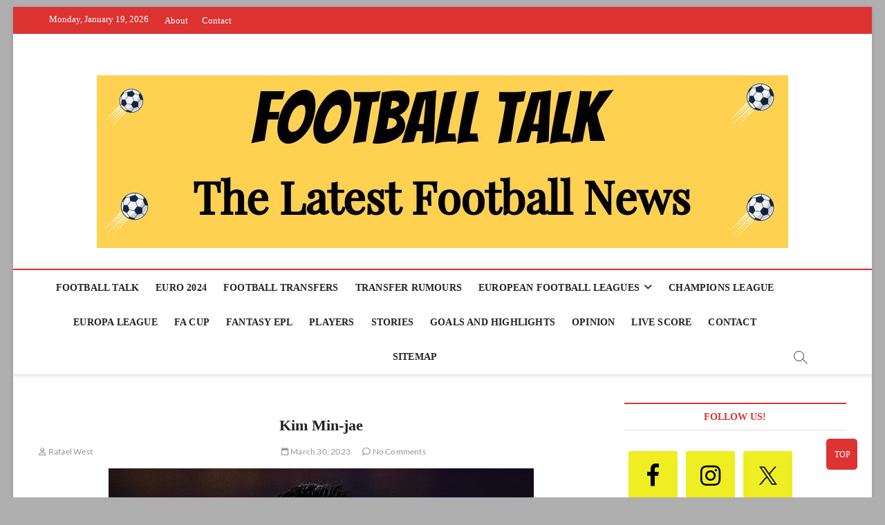

--- FILE ---
content_type: text/html; charset=utf-8
request_url: https://www.google.com/recaptcha/api2/aframe
body_size: 267
content:
<!DOCTYPE HTML><html><head><meta http-equiv="content-type" content="text/html; charset=UTF-8"></head><body><script nonce="12NARxd9yfqRX-dgqPf8RQ">/** Anti-fraud and anti-abuse applications only. See google.com/recaptcha */ try{var clients={'sodar':'https://pagead2.googlesyndication.com/pagead/sodar?'};window.addEventListener("message",function(a){try{if(a.source===window.parent){var b=JSON.parse(a.data);var c=clients[b['id']];if(c){var d=document.createElement('img');d.src=c+b['params']+'&rc='+(localStorage.getItem("rc::a")?sessionStorage.getItem("rc::b"):"");window.document.body.appendChild(d);sessionStorage.setItem("rc::e",parseInt(sessionStorage.getItem("rc::e")||0)+1);localStorage.setItem("rc::h",'1768852916335');}}}catch(b){}});window.parent.postMessage("_grecaptcha_ready", "*");}catch(b){}</script></body></html>

--- FILE ---
content_type: text/css
request_url: https://www.footballtalk.org/wp-content/cache/min/1/wp-content/plugins/wp-pagenavi-style/css/css3_black.css?ver=1745061980
body_size: 29
content:
.wp-pagenavi{padding:10px 20px 10px!important;display:block!important;clear:both!important}.wp-pagenavi a,.wp-pagenavi span.pages,.wp-pagenavi span.extend{color:#707070!important;background:#FFFFFF!important;border-radius:3px!important;-moz-border-radius:3px!important;-webkit-border-radius:3px!important;border:solid 1px #DCDCDC!important;padding:6px 9px 6px 9px!important;margin-right:3px!important;text-decoration:none!important;font-size:12px!important}.wp-pagenavi a:hover{border-color:#202020!important;background:#525252!important;color:#fff!important;background:-moz-linear-gradient(top,#9F9F9F 1px,#6C6C6C 1px,#525252)!important;background:-webkit-gradient(linear,0 0,0 100%,color-stop(.02,#9F9F9F),color-stop(.02,#6C6C6C),color-stop(1,#525252))!important}.wp-pagenavi span.current{padding:6px 9px 6px 9px!important;border:solid 1px #DCDCDC!important;border-color:#3390CA!important;border-radius:3px!important;-moz-border-radius:3px!important;-webkit-border-radius:3px!important;color:#fff!important;margin-right:3px!important;border-color:#202020!important;background:#525252!important;background:-moz-linear-gradient(top,#9F9F9F 1px,#6C6C6C 1px,#525252)!important;background:-webkit-gradient(linear,0 0,0 100%,color-stop(.02,#9F9F9F),color-stop(.02,#6C6C6C),color-stop(1,#525252))!important}